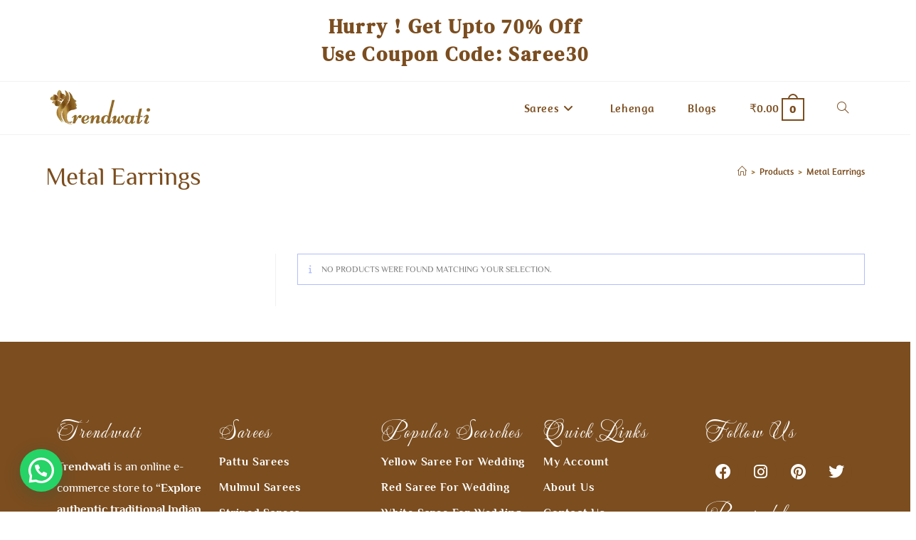

--- FILE ---
content_type: text/css
request_url: https://trendwati.in/wp-content/uploads/elementor/css/post-23132.css?ver=1769584935
body_size: 1248
content:
.elementor-23132 .elementor-element.elementor-element-130b1731:not(.elementor-motion-effects-element-type-background), .elementor-23132 .elementor-element.elementor-element-130b1731 > .elementor-motion-effects-container > .elementor-motion-effects-layer{background-color:var( --e-global-color-primary );}.elementor-23132 .elementor-element.elementor-element-130b1731{transition:background 0.3s, border 0.3s, border-radius 0.3s, box-shadow 0.3s;}.elementor-23132 .elementor-element.elementor-element-130b1731 > .elementor-background-overlay{transition:background 0.3s, border-radius 0.3s, opacity 0.3s;}.elementor-23132 .elementor-element.elementor-element-f3176ca{--spacer-size:50px;}.elementor-widget-heading .elementor-heading-title{font-family:var( --e-global-typography-primary-font-family ), Sans-serif;font-size:var( --e-global-typography-primary-font-size );font-weight:var( --e-global-typography-primary-font-weight );color:var( --e-global-color-primary );}.elementor-23132 .elementor-element.elementor-element-5dbd661{text-align:left;}.elementor-23132 .elementor-element.elementor-element-5dbd661 .elementor-heading-title{font-family:"Mea Culpa", Sans-serif;font-size:31px;font-weight:400;letter-spacing:1.6px;color:#FFFFFF;}.elementor-widget-text-editor{font-family:var( --e-global-typography-text-font-family ), Sans-serif;font-weight:var( --e-global-typography-text-font-weight );color:var( --e-global-color-text );}.elementor-widget-text-editor.elementor-drop-cap-view-stacked .elementor-drop-cap{background-color:var( --e-global-color-primary );}.elementor-widget-text-editor.elementor-drop-cap-view-framed .elementor-drop-cap, .elementor-widget-text-editor.elementor-drop-cap-view-default .elementor-drop-cap{color:var( --e-global-color-primary );border-color:var( --e-global-color-primary );}.elementor-23132 .elementor-element.elementor-element-732bd79{text-align:left;color:var( --e-global-color-7e46eb96 );}.elementor-23132 .elementor-element.elementor-element-1fe471a6{text-align:left;}.elementor-23132 .elementor-element.elementor-element-1fe471a6 .elementor-heading-title{font-family:"Mea Culpa", Sans-serif;font-size:31px;font-weight:400;letter-spacing:1.6px;color:#FFFFFF;}.elementor-23132 .elementor-element.elementor-element-7a81bd9c{text-align:left;}.elementor-23132 .elementor-element.elementor-element-7a81bd9c .elementor-heading-title{font-family:"Philosopher", Sans-serif;font-size:16px;font-weight:600;letter-spacing:0.8px;color:#FFFFFF;}.elementor-23132 .elementor-element.elementor-element-9172751{text-align:left;}.elementor-23132 .elementor-element.elementor-element-9172751 .elementor-heading-title{font-family:"Philosopher", Sans-serif;font-size:16px;font-weight:600;letter-spacing:0.8px;color:#FFFFFF;}.elementor-23132 .elementor-element.elementor-element-190d9a3b{text-align:left;}.elementor-23132 .elementor-element.elementor-element-190d9a3b .elementor-heading-title{font-family:"Philosopher", Sans-serif;font-size:16px;font-weight:600;letter-spacing:0.8px;color:#FFFFFF;}.elementor-23132 .elementor-element.elementor-element-2e2afdd0{text-align:left;}.elementor-23132 .elementor-element.elementor-element-2e2afdd0 .elementor-heading-title{font-family:"Philosopher", Sans-serif;font-size:16px;font-weight:600;letter-spacing:0.8px;color:#FFFFFF;}.elementor-23132 .elementor-element.elementor-element-d705d64{text-align:left;}.elementor-23132 .elementor-element.elementor-element-d705d64 .elementor-heading-title{font-family:"Philosopher", Sans-serif;font-size:16px;font-weight:600;letter-spacing:0.8px;color:#FFFFFF;}.elementor-23132 .elementor-element.elementor-element-6d45491f{text-align:left;}.elementor-23132 .elementor-element.elementor-element-6d45491f .elementor-heading-title{font-family:"Philosopher", Sans-serif;font-size:16px;font-weight:600;letter-spacing:0.8px;color:#FFFFFF;}.elementor-23132 .elementor-element.elementor-element-3e523c7{text-align:left;}.elementor-23132 .elementor-element.elementor-element-3e523c7 .elementor-heading-title{font-family:"Philosopher", Sans-serif;font-size:16px;font-weight:600;letter-spacing:0.8px;color:#FFFFFF;}.elementor-23132 .elementor-element.elementor-element-55ea95b7{text-align:left;}.elementor-23132 .elementor-element.elementor-element-55ea95b7 .elementor-heading-title{font-family:"Mea Culpa", Sans-serif;font-size:31px;font-weight:400;letter-spacing:1.6px;color:#FFFFFF;}.elementor-23132 .elementor-element.elementor-element-66953088{text-align:left;}.elementor-23132 .elementor-element.elementor-element-66953088 .elementor-heading-title{font-family:"Philosopher", Sans-serif;font-size:16px;font-weight:600;letter-spacing:0.8px;color:#FFFFFF;}.elementor-23132 .elementor-element.elementor-element-1e6a840f{text-align:left;}.elementor-23132 .elementor-element.elementor-element-1e6a840f .elementor-heading-title{font-family:"Philosopher", Sans-serif;font-size:16px;font-weight:600;letter-spacing:0.8px;color:#FFFFFF;}.elementor-23132 .elementor-element.elementor-element-74ed0c4f{text-align:left;}.elementor-23132 .elementor-element.elementor-element-74ed0c4f .elementor-heading-title{font-family:"Philosopher", Sans-serif;font-size:16px;font-weight:600;letter-spacing:0.8px;color:#FFFFFF;}.elementor-23132 .elementor-element.elementor-element-39c1f80c{text-align:left;}.elementor-23132 .elementor-element.elementor-element-39c1f80c .elementor-heading-title{font-family:"Philosopher", Sans-serif;font-size:16px;font-weight:600;letter-spacing:0.8px;color:#FFFFFF;}.elementor-23132 .elementor-element.elementor-element-eba711e{text-align:left;}.elementor-23132 .elementor-element.elementor-element-eba711e .elementor-heading-title{font-family:"Philosopher", Sans-serif;font-size:16px;font-weight:600;letter-spacing:0.8px;color:#FFFFFF;}.elementor-23132 .elementor-element.elementor-element-6f19e52f{text-align:left;}.elementor-23132 .elementor-element.elementor-element-6f19e52f .elementor-heading-title{font-family:"Philosopher", Sans-serif;font-size:16px;font-weight:600;letter-spacing:0.8px;color:#FFFFFF;}.elementor-23132 .elementor-element.elementor-element-d48b124{text-align:left;}.elementor-23132 .elementor-element.elementor-element-d48b124 .elementor-heading-title{font-family:"Philosopher", Sans-serif;font-size:16px;font-weight:600;letter-spacing:0.8px;color:#FFFFFF;}.elementor-23132 .elementor-element.elementor-element-2227899{text-align:left;}.elementor-23132 .elementor-element.elementor-element-2227899 .elementor-heading-title{font-family:"Philosopher", Sans-serif;font-size:16px;font-weight:600;letter-spacing:0.8px;color:#FFFFFF;}.elementor-23132 .elementor-element.elementor-element-2465ce49{text-align:left;}.elementor-23132 .elementor-element.elementor-element-2465ce49 .elementor-heading-title{font-family:"Mea Culpa", Sans-serif;font-size:31px;font-weight:400;letter-spacing:1.6px;color:#FFFFFF;}.elementor-23132 .elementor-element.elementor-element-6f4b88fb{text-align:left;}.elementor-23132 .elementor-element.elementor-element-6f4b88fb .elementor-heading-title{font-family:"Philosopher", Sans-serif;font-size:16px;font-weight:600;letter-spacing:0.8px;color:#FFFFFF;}.elementor-23132 .elementor-element.elementor-element-dc5f2ba{text-align:left;}.elementor-23132 .elementor-element.elementor-element-dc5f2ba .elementor-heading-title{font-family:"Philosopher", Sans-serif;font-size:16px;font-weight:600;letter-spacing:0.8px;color:#FFFFFF;}.elementor-23132 .elementor-element.elementor-element-9f941e1{text-align:left;}.elementor-23132 .elementor-element.elementor-element-9f941e1 .elementor-heading-title{font-family:"Philosopher", Sans-serif;font-size:16px;font-weight:600;letter-spacing:0.8px;color:#FFFFFF;}.elementor-23132 .elementor-element.elementor-element-56d82335{text-align:left;}.elementor-23132 .elementor-element.elementor-element-56d82335 .elementor-heading-title{font-family:"Philosopher", Sans-serif;font-size:16px;font-weight:600;letter-spacing:0.8px;color:#FFFFFF;}.elementor-23132 .elementor-element.elementor-element-55589151{text-align:left;}.elementor-23132 .elementor-element.elementor-element-55589151 .elementor-heading-title{font-family:"Philosopher", Sans-serif;font-size:16px;font-weight:600;letter-spacing:0.8px;color:#FFFFFF;}.elementor-23132 .elementor-element.elementor-element-4ee725e2{text-align:left;}.elementor-23132 .elementor-element.elementor-element-4ee725e2 .elementor-heading-title{font-family:"Philosopher", Sans-serif;font-size:16px;font-weight:600;letter-spacing:0.8px;color:#FFFFFF;}.elementor-23132 .elementor-element.elementor-element-7f82d85{text-align:left;}.elementor-23132 .elementor-element.elementor-element-7f82d85 .elementor-heading-title{font-family:"Philosopher", Sans-serif;font-size:16px;font-weight:600;letter-spacing:0.8px;color:#FFFFFF;}.elementor-23132 .elementor-element.elementor-element-f9e446b{text-align:left;}.elementor-23132 .elementor-element.elementor-element-f9e446b .elementor-heading-title{font-family:"Philosopher", Sans-serif;font-size:16px;font-weight:600;letter-spacing:0.8px;color:#FFFFFF;}.elementor-23132 .elementor-element.elementor-element-1a8256cf{text-align:left;}.elementor-23132 .elementor-element.elementor-element-1a8256cf .elementor-heading-title{font-family:"Mea Culpa", Sans-serif;font-size:31px;font-weight:400;letter-spacing:1.6px;color:#FFFFFF;}.elementor-23132 .elementor-element.elementor-element-6da0021a{--grid-template-columns:repeat(0, auto);--icon-size:22px;--grid-column-gap:5px;--grid-row-gap:0px;}.elementor-23132 .elementor-element.elementor-element-6da0021a .elementor-widget-container{text-align:center;}.elementor-23132 .elementor-element.elementor-element-6da0021a .elementor-social-icon{background-color:#7B4D1F;}.elementor-23132 .elementor-element.elementor-element-7de92658{text-align:left;}.elementor-23132 .elementor-element.elementor-element-7de92658 .elementor-heading-title{font-family:"Mea Culpa", Sans-serif;font-size:31px;font-weight:400;letter-spacing:1.6px;color:var( --e-global-color-7e46eb96 );}.elementor-widget-image .widget-image-caption{color:var( --e-global-color-text );font-family:var( --e-global-typography-text-font-family ), Sans-serif;font-weight:var( --e-global-typography-text-font-weight );}.elementor-23132 .elementor-element.elementor-element-c94bdf9{text-align:center;}.elementor-23132 .elementor-element.elementor-element-c94bdf9 img{width:54%;}.elementor-23132 .elementor-element.elementor-element-cca99b0{text-align:center;}.elementor-23132 .elementor-element.elementor-element-cca99b0 .elementor-heading-title{font-family:"Mea Culpa", Sans-serif;font-size:26px;font-weight:400;letter-spacing:2.2px;color:#FFFFFF;}.elementor-23132 .elementor-element.elementor-element-b409bba{text-align:center;font-family:"Philosopher", Sans-serif;font-weight:400;letter-spacing:0.9px;color:var( --e-global-color-7e46eb96 );}.elementor-widget-divider{--divider-color:var( --e-global-color-secondary );}.elementor-widget-divider .elementor-divider__text{color:var( --e-global-color-secondary );font-family:var( --e-global-typography-secondary-font-family ), Sans-serif;font-weight:var( --e-global-typography-secondary-font-weight );}.elementor-widget-divider.elementor-view-stacked .elementor-icon{background-color:var( --e-global-color-secondary );}.elementor-widget-divider.elementor-view-framed .elementor-icon, .elementor-widget-divider.elementor-view-default .elementor-icon{color:var( --e-global-color-secondary );border-color:var( --e-global-color-secondary );}.elementor-widget-divider.elementor-view-framed .elementor-icon, .elementor-widget-divider.elementor-view-default .elementor-icon svg{fill:var( --e-global-color-secondary );}.elementor-23132 .elementor-element.elementor-element-19e9c8b5{--divider-border-style:solid;--divider-color:#FFFFFF;--divider-border-width:1px;}.elementor-23132 .elementor-element.elementor-element-19e9c8b5 .elementor-divider-separator{width:100%;}.elementor-23132 .elementor-element.elementor-element-19e9c8b5 .elementor-divider{padding-block-start:15px;padding-block-end:15px;}.elementor-23132 .elementor-element.elementor-element-725db37{text-align:left;font-family:"Mea Culpa", Sans-serif;font-size:23px;font-weight:500;letter-spacing:1.5px;word-spacing:0px;color:#F6F6F6;}@media(min-width:2400px){.elementor-widget-heading .elementor-heading-title{font-size:var( --e-global-typography-primary-font-size );}}@media(max-width:1366px){.elementor-widget-heading .elementor-heading-title{font-size:var( --e-global-typography-primary-font-size );}}@media(max-width:1200px){.elementor-23132 .elementor-element.elementor-element-5dbd661 .elementor-heading-title{font-size:25px;}.elementor-23132 .elementor-element.elementor-element-1fe471a6 .elementor-heading-title{font-size:25px;}.elementor-23132 .elementor-element.elementor-element-55ea95b7 .elementor-heading-title{font-size:25px;}.elementor-23132 .elementor-element.elementor-element-2465ce49 .elementor-heading-title{font-size:25px;}.elementor-23132 .elementor-element.elementor-element-1a8256cf .elementor-heading-title{font-size:25px;}.elementor-23132 .elementor-element.elementor-element-7de92658 .elementor-heading-title{font-size:25px;}}@media(max-width:1024px){.elementor-widget-heading .elementor-heading-title{font-size:var( --e-global-typography-primary-font-size );}.elementor-23132 .elementor-element.elementor-element-725db37{font-size:22px;}}@media(max-width:880px){.elementor-23132 .elementor-element.elementor-element-725db37{font-size:19px;}}@media(max-width:767px){.elementor-23132 .elementor-element.elementor-element-29813e6e{width:50%;}.elementor-23132 .elementor-element.elementor-element-436c163d{width:100%;}.elementor-widget-heading .elementor-heading-title{font-size:var( --e-global-typography-primary-font-size );}.elementor-23132 .elementor-element.elementor-element-57be3557{width:100%;}.elementor-23132 .elementor-element.elementor-element-57be3557 > .elementor-element-populated{margin:10px 0px 0px 0px;--e-column-margin-right:0px;--e-column-margin-left:0px;}.elementor-23132 .elementor-element.elementor-element-55ea95b7 .elementor-heading-title{font-size:22px;}.elementor-23132 .elementor-element.elementor-element-2ad1ed14{width:100%;}.elementor-23132 .elementor-element.elementor-element-2ad1ed14 > .elementor-element-populated{margin:10px 0px 0px 0px;--e-column-margin-right:0px;--e-column-margin-left:0px;}.elementor-23132 .elementor-element.elementor-element-7682ac4a > .elementor-element-populated{margin:10px 0px 0px 0px;--e-column-margin-right:0px;--e-column-margin-left:0px;}.elementor-23132 .elementor-element.elementor-element-6da0021a > .elementor-widget-container{margin:0px 0px 0px 0px;}.elementor-23132 .elementor-element.elementor-element-6da0021a{--icon-size:16px;}.elementor-23132 .elementor-element.elementor-element-c94bdf9 img{width:65%;}.elementor-23132 .elementor-element.elementor-element-b409bba{font-size:13px;}.elementor-23132 .elementor-element.elementor-element-19e9c8b5 .elementor-divider-separator{width:0%;}.elementor-23132 .elementor-element.elementor-element-725db37{font-size:16px;}}

--- FILE ---
content_type: text/css
request_url: https://trendwati.in/wp-content/uploads/elementor/css/post-11542.css?ver=1769584935
body_size: 584
content:
.elementor-kit-11542{--e-global-color-primary:#7B4D1F;--e-global-color-secondary:#946929;--e-global-color-text:#BA9141;--e-global-color-accent:#7B4D1F;--e-global-color-1f3093e0:#6EC1E4;--e-global-color-7e7ddecf:#54595F;--e-global-color-24c8ae3c:#7A7A7A;--e-global-color-bbc6310:#61CE70;--e-global-color-51506e72:#4054B2;--e-global-color-122fa4ce:#23A455;--e-global-color-4ac1db3d:#000;--e-global-color-7e46eb96:#FFF;--e-global-color-21abd237:#000000;--e-global-color-111897df:#000000;--e-global-color-649858e4:#020101;--e-global-color-70b8f94:#046C6C;--e-global-color-299b497:#E47910;--e-global-color-b2df1c4:#8F4B09;--e-global-color-b79ff8a:#F2D1B0;--e-global-color-7f7a340:#EDE6DB;--e-global-typography-primary-font-family:"Philosopher";--e-global-typography-primary-font-size:1px;--e-global-typography-primary-font-weight:600;--e-global-typography-secondary-font-family:"Philosopher";--e-global-typography-secondary-font-weight:400;--e-global-typography-text-font-family:"Philosopher";--e-global-typography-text-font-weight:400;--e-global-typography-accent-font-family:"Amaranth";--e-global-typography-accent-font-weight:500;color:#BA9141;font-family:"Philosopher", Sans-serif;}.elementor-kit-11542 button,.elementor-kit-11542 input[type="button"],.elementor-kit-11542 input[type="submit"],.elementor-kit-11542 .elementor-button{background-color:#7B4D1F;font-family:"Philosopher", Sans-serif;color:#FFFFFF;box-shadow:2px 3px 1px 0px #D4A137;border-radius:100px 100px 100px 100px;padding:14px 25px 14px 25px;}.elementor-kit-11542 button:hover,.elementor-kit-11542 button:focus,.elementor-kit-11542 input[type="button"]:hover,.elementor-kit-11542 input[type="button"]:focus,.elementor-kit-11542 input[type="submit"]:hover,.elementor-kit-11542 input[type="submit"]:focus,.elementor-kit-11542 .elementor-button:hover,.elementor-kit-11542 .elementor-button:focus{background-color:#D4A137;color:#FFFFFF;box-shadow:2px 3px 1px 0px #7B4D1F;border-radius:100px 100px 100px 100px;}.elementor-kit-11542 h1{color:#7B4D1F;font-family:"Philosopher", Sans-serif;}.elementor-kit-11542 h2{color:#7B4D1F;font-family:"Philosopher", Sans-serif;}.elementor-kit-11542 h3{color:#BA9141;font-family:"Philosopher", Sans-serif;}.elementor-kit-11542 h4{color:#946929;}.elementor-kit-11542 h5{color:#946929;}.elementor-kit-11542 h6{color:#AC9368;font-family:"Philosopher", Sans-serif;}.elementor-section.elementor-section-boxed > .elementor-container{max-width:1140px;}.e-con{--container-max-width:1140px;}.elementor-widget:not(:last-child){margin-block-end:20px;}.elementor-element{--widgets-spacing:20px 20px;--widgets-spacing-row:20px;--widgets-spacing-column:20px;}{}h1.entry-title{display:var(--page-title-display);}@media(max-width:1024px){.elementor-section.elementor-section-boxed > .elementor-container{max-width:1024px;}.e-con{--container-max-width:1024px;}}@media(max-width:767px){.elementor-section.elementor-section-boxed > .elementor-container{max-width:767px;}.e-con{--container-max-width:767px;}}